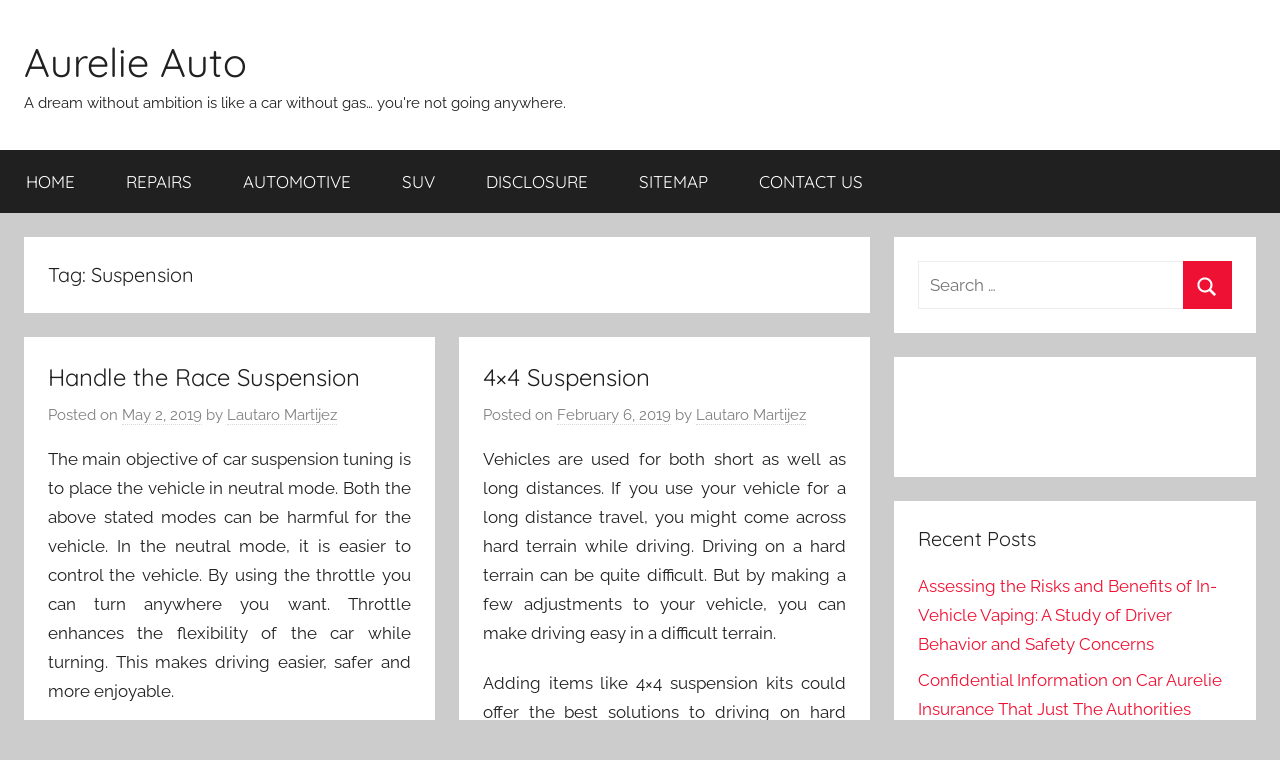

--- FILE ---
content_type: text/html; charset=UTF-8
request_url: http://www.aureliefilippetti.eu/tag/suspension
body_size: 9302
content:
<!DOCTYPE html>
<html lang="en-US">

<head>
<meta charset="UTF-8">
<meta name="viewport" content="width=device-width, initial-scale=1">
<link rel="profile" href="http://gmpg.org/xfn/11">

<title>Suspension &#8211; Aurelie Auto</title>
<meta name='robots' content='max-image-preview:large' />
<link rel="alternate" type="application/rss+xml" title="Aurelie Auto &raquo; Feed" href="http://www.aureliefilippetti.eu/feed" />
<link rel="alternate" type="application/rss+xml" title="Aurelie Auto &raquo; Comments Feed" href="http://www.aureliefilippetti.eu/comments/feed" />
<link rel="alternate" type="application/rss+xml" title="Aurelie Auto &raquo; Suspension Tag Feed" href="http://www.aureliefilippetti.eu/tag/suspension/feed" />
<style id='wp-img-auto-sizes-contain-inline-css' type='text/css'>
img:is([sizes=auto i],[sizes^="auto," i]){contain-intrinsic-size:3000px 1500px}
/*# sourceURL=wp-img-auto-sizes-contain-inline-css */
</style>
<link rel='stylesheet' id='donovan-theme-fonts-css' href='http://www.aureliefilippetti.eu/wp-content/fonts/6861b0d009999a2fbd97cb62cce72b59.css?ver=20201110' type='text/css' media='all' />
<style id='wp-emoji-styles-inline-css' type='text/css'>

	img.wp-smiley, img.emoji {
		display: inline !important;
		border: none !important;
		box-shadow: none !important;
		height: 1em !important;
		width: 1em !important;
		margin: 0 0.07em !important;
		vertical-align: -0.1em !important;
		background: none !important;
		padding: 0 !important;
	}
/*# sourceURL=wp-emoji-styles-inline-css */
</style>
<style id='wp-block-library-inline-css' type='text/css'>
:root{--wp-block-synced-color:#7a00df;--wp-block-synced-color--rgb:122,0,223;--wp-bound-block-color:var(--wp-block-synced-color);--wp-editor-canvas-background:#ddd;--wp-admin-theme-color:#007cba;--wp-admin-theme-color--rgb:0,124,186;--wp-admin-theme-color-darker-10:#006ba1;--wp-admin-theme-color-darker-10--rgb:0,107,160.5;--wp-admin-theme-color-darker-20:#005a87;--wp-admin-theme-color-darker-20--rgb:0,90,135;--wp-admin-border-width-focus:2px}@media (min-resolution:192dpi){:root{--wp-admin-border-width-focus:1.5px}}.wp-element-button{cursor:pointer}:root .has-very-light-gray-background-color{background-color:#eee}:root .has-very-dark-gray-background-color{background-color:#313131}:root .has-very-light-gray-color{color:#eee}:root .has-very-dark-gray-color{color:#313131}:root .has-vivid-green-cyan-to-vivid-cyan-blue-gradient-background{background:linear-gradient(135deg,#00d084,#0693e3)}:root .has-purple-crush-gradient-background{background:linear-gradient(135deg,#34e2e4,#4721fb 50%,#ab1dfe)}:root .has-hazy-dawn-gradient-background{background:linear-gradient(135deg,#faaca8,#dad0ec)}:root .has-subdued-olive-gradient-background{background:linear-gradient(135deg,#fafae1,#67a671)}:root .has-atomic-cream-gradient-background{background:linear-gradient(135deg,#fdd79a,#004a59)}:root .has-nightshade-gradient-background{background:linear-gradient(135deg,#330968,#31cdcf)}:root .has-midnight-gradient-background{background:linear-gradient(135deg,#020381,#2874fc)}:root{--wp--preset--font-size--normal:16px;--wp--preset--font-size--huge:42px}.has-regular-font-size{font-size:1em}.has-larger-font-size{font-size:2.625em}.has-normal-font-size{font-size:var(--wp--preset--font-size--normal)}.has-huge-font-size{font-size:var(--wp--preset--font-size--huge)}.has-text-align-center{text-align:center}.has-text-align-left{text-align:left}.has-text-align-right{text-align:right}.has-fit-text{white-space:nowrap!important}#end-resizable-editor-section{display:none}.aligncenter{clear:both}.items-justified-left{justify-content:flex-start}.items-justified-center{justify-content:center}.items-justified-right{justify-content:flex-end}.items-justified-space-between{justify-content:space-between}.screen-reader-text{border:0;clip-path:inset(50%);height:1px;margin:-1px;overflow:hidden;padding:0;position:absolute;width:1px;word-wrap:normal!important}.screen-reader-text:focus{background-color:#ddd;clip-path:none;color:#444;display:block;font-size:1em;height:auto;left:5px;line-height:normal;padding:15px 23px 14px;text-decoration:none;top:5px;width:auto;z-index:100000}html :where(.has-border-color){border-style:solid}html :where([style*=border-top-color]){border-top-style:solid}html :where([style*=border-right-color]){border-right-style:solid}html :where([style*=border-bottom-color]){border-bottom-style:solid}html :where([style*=border-left-color]){border-left-style:solid}html :where([style*=border-width]){border-style:solid}html :where([style*=border-top-width]){border-top-style:solid}html :where([style*=border-right-width]){border-right-style:solid}html :where([style*=border-bottom-width]){border-bottom-style:solid}html :where([style*=border-left-width]){border-left-style:solid}html :where(img[class*=wp-image-]){height:auto;max-width:100%}:where(figure){margin:0 0 1em}html :where(.is-position-sticky){--wp-admin--admin-bar--position-offset:var(--wp-admin--admin-bar--height,0px)}@media screen and (max-width:600px){html :where(.is-position-sticky){--wp-admin--admin-bar--position-offset:0px}}

/*# sourceURL=wp-block-library-inline-css */
</style><style id='global-styles-inline-css' type='text/css'>
:root{--wp--preset--aspect-ratio--square: 1;--wp--preset--aspect-ratio--4-3: 4/3;--wp--preset--aspect-ratio--3-4: 3/4;--wp--preset--aspect-ratio--3-2: 3/2;--wp--preset--aspect-ratio--2-3: 2/3;--wp--preset--aspect-ratio--16-9: 16/9;--wp--preset--aspect-ratio--9-16: 9/16;--wp--preset--color--black: #000000;--wp--preset--color--cyan-bluish-gray: #abb8c3;--wp--preset--color--white: #ffffff;--wp--preset--color--pale-pink: #f78da7;--wp--preset--color--vivid-red: #cf2e2e;--wp--preset--color--luminous-vivid-orange: #ff6900;--wp--preset--color--luminous-vivid-amber: #fcb900;--wp--preset--color--light-green-cyan: #7bdcb5;--wp--preset--color--vivid-green-cyan: #00d084;--wp--preset--color--pale-cyan-blue: #8ed1fc;--wp--preset--color--vivid-cyan-blue: #0693e3;--wp--preset--color--vivid-purple: #9b51e0;--wp--preset--color--primary: #ee1133;--wp--preset--color--secondary: #d5001a;--wp--preset--color--tertiary: #bb0000;--wp--preset--color--accent: #1153ee;--wp--preset--color--highlight: #eedc11;--wp--preset--color--light-gray: #f2f2f2;--wp--preset--color--gray: #666666;--wp--preset--color--dark-gray: #202020;--wp--preset--gradient--vivid-cyan-blue-to-vivid-purple: linear-gradient(135deg,rgb(6,147,227) 0%,rgb(155,81,224) 100%);--wp--preset--gradient--light-green-cyan-to-vivid-green-cyan: linear-gradient(135deg,rgb(122,220,180) 0%,rgb(0,208,130) 100%);--wp--preset--gradient--luminous-vivid-amber-to-luminous-vivid-orange: linear-gradient(135deg,rgb(252,185,0) 0%,rgb(255,105,0) 100%);--wp--preset--gradient--luminous-vivid-orange-to-vivid-red: linear-gradient(135deg,rgb(255,105,0) 0%,rgb(207,46,46) 100%);--wp--preset--gradient--very-light-gray-to-cyan-bluish-gray: linear-gradient(135deg,rgb(238,238,238) 0%,rgb(169,184,195) 100%);--wp--preset--gradient--cool-to-warm-spectrum: linear-gradient(135deg,rgb(74,234,220) 0%,rgb(151,120,209) 20%,rgb(207,42,186) 40%,rgb(238,44,130) 60%,rgb(251,105,98) 80%,rgb(254,248,76) 100%);--wp--preset--gradient--blush-light-purple: linear-gradient(135deg,rgb(255,206,236) 0%,rgb(152,150,240) 100%);--wp--preset--gradient--blush-bordeaux: linear-gradient(135deg,rgb(254,205,165) 0%,rgb(254,45,45) 50%,rgb(107,0,62) 100%);--wp--preset--gradient--luminous-dusk: linear-gradient(135deg,rgb(255,203,112) 0%,rgb(199,81,192) 50%,rgb(65,88,208) 100%);--wp--preset--gradient--pale-ocean: linear-gradient(135deg,rgb(255,245,203) 0%,rgb(182,227,212) 50%,rgb(51,167,181) 100%);--wp--preset--gradient--electric-grass: linear-gradient(135deg,rgb(202,248,128) 0%,rgb(113,206,126) 100%);--wp--preset--gradient--midnight: linear-gradient(135deg,rgb(2,3,129) 0%,rgb(40,116,252) 100%);--wp--preset--font-size--small: 13px;--wp--preset--font-size--medium: 20px;--wp--preset--font-size--large: 36px;--wp--preset--font-size--x-large: 42px;--wp--preset--spacing--20: 0.44rem;--wp--preset--spacing--30: 0.67rem;--wp--preset--spacing--40: 1rem;--wp--preset--spacing--50: 1.5rem;--wp--preset--spacing--60: 2.25rem;--wp--preset--spacing--70: 3.38rem;--wp--preset--spacing--80: 5.06rem;--wp--preset--shadow--natural: 6px 6px 9px rgba(0, 0, 0, 0.2);--wp--preset--shadow--deep: 12px 12px 50px rgba(0, 0, 0, 0.4);--wp--preset--shadow--sharp: 6px 6px 0px rgba(0, 0, 0, 0.2);--wp--preset--shadow--outlined: 6px 6px 0px -3px rgb(255, 255, 255), 6px 6px rgb(0, 0, 0);--wp--preset--shadow--crisp: 6px 6px 0px rgb(0, 0, 0);}:where(.is-layout-flex){gap: 0.5em;}:where(.is-layout-grid){gap: 0.5em;}body .is-layout-flex{display: flex;}.is-layout-flex{flex-wrap: wrap;align-items: center;}.is-layout-flex > :is(*, div){margin: 0;}body .is-layout-grid{display: grid;}.is-layout-grid > :is(*, div){margin: 0;}:where(.wp-block-columns.is-layout-flex){gap: 2em;}:where(.wp-block-columns.is-layout-grid){gap: 2em;}:where(.wp-block-post-template.is-layout-flex){gap: 1.25em;}:where(.wp-block-post-template.is-layout-grid){gap: 1.25em;}.has-black-color{color: var(--wp--preset--color--black) !important;}.has-cyan-bluish-gray-color{color: var(--wp--preset--color--cyan-bluish-gray) !important;}.has-white-color{color: var(--wp--preset--color--white) !important;}.has-pale-pink-color{color: var(--wp--preset--color--pale-pink) !important;}.has-vivid-red-color{color: var(--wp--preset--color--vivid-red) !important;}.has-luminous-vivid-orange-color{color: var(--wp--preset--color--luminous-vivid-orange) !important;}.has-luminous-vivid-amber-color{color: var(--wp--preset--color--luminous-vivid-amber) !important;}.has-light-green-cyan-color{color: var(--wp--preset--color--light-green-cyan) !important;}.has-vivid-green-cyan-color{color: var(--wp--preset--color--vivid-green-cyan) !important;}.has-pale-cyan-blue-color{color: var(--wp--preset--color--pale-cyan-blue) !important;}.has-vivid-cyan-blue-color{color: var(--wp--preset--color--vivid-cyan-blue) !important;}.has-vivid-purple-color{color: var(--wp--preset--color--vivid-purple) !important;}.has-black-background-color{background-color: var(--wp--preset--color--black) !important;}.has-cyan-bluish-gray-background-color{background-color: var(--wp--preset--color--cyan-bluish-gray) !important;}.has-white-background-color{background-color: var(--wp--preset--color--white) !important;}.has-pale-pink-background-color{background-color: var(--wp--preset--color--pale-pink) !important;}.has-vivid-red-background-color{background-color: var(--wp--preset--color--vivid-red) !important;}.has-luminous-vivid-orange-background-color{background-color: var(--wp--preset--color--luminous-vivid-orange) !important;}.has-luminous-vivid-amber-background-color{background-color: var(--wp--preset--color--luminous-vivid-amber) !important;}.has-light-green-cyan-background-color{background-color: var(--wp--preset--color--light-green-cyan) !important;}.has-vivid-green-cyan-background-color{background-color: var(--wp--preset--color--vivid-green-cyan) !important;}.has-pale-cyan-blue-background-color{background-color: var(--wp--preset--color--pale-cyan-blue) !important;}.has-vivid-cyan-blue-background-color{background-color: var(--wp--preset--color--vivid-cyan-blue) !important;}.has-vivid-purple-background-color{background-color: var(--wp--preset--color--vivid-purple) !important;}.has-black-border-color{border-color: var(--wp--preset--color--black) !important;}.has-cyan-bluish-gray-border-color{border-color: var(--wp--preset--color--cyan-bluish-gray) !important;}.has-white-border-color{border-color: var(--wp--preset--color--white) !important;}.has-pale-pink-border-color{border-color: var(--wp--preset--color--pale-pink) !important;}.has-vivid-red-border-color{border-color: var(--wp--preset--color--vivid-red) !important;}.has-luminous-vivid-orange-border-color{border-color: var(--wp--preset--color--luminous-vivid-orange) !important;}.has-luminous-vivid-amber-border-color{border-color: var(--wp--preset--color--luminous-vivid-amber) !important;}.has-light-green-cyan-border-color{border-color: var(--wp--preset--color--light-green-cyan) !important;}.has-vivid-green-cyan-border-color{border-color: var(--wp--preset--color--vivid-green-cyan) !important;}.has-pale-cyan-blue-border-color{border-color: var(--wp--preset--color--pale-cyan-blue) !important;}.has-vivid-cyan-blue-border-color{border-color: var(--wp--preset--color--vivid-cyan-blue) !important;}.has-vivid-purple-border-color{border-color: var(--wp--preset--color--vivid-purple) !important;}.has-vivid-cyan-blue-to-vivid-purple-gradient-background{background: var(--wp--preset--gradient--vivid-cyan-blue-to-vivid-purple) !important;}.has-light-green-cyan-to-vivid-green-cyan-gradient-background{background: var(--wp--preset--gradient--light-green-cyan-to-vivid-green-cyan) !important;}.has-luminous-vivid-amber-to-luminous-vivid-orange-gradient-background{background: var(--wp--preset--gradient--luminous-vivid-amber-to-luminous-vivid-orange) !important;}.has-luminous-vivid-orange-to-vivid-red-gradient-background{background: var(--wp--preset--gradient--luminous-vivid-orange-to-vivid-red) !important;}.has-very-light-gray-to-cyan-bluish-gray-gradient-background{background: var(--wp--preset--gradient--very-light-gray-to-cyan-bluish-gray) !important;}.has-cool-to-warm-spectrum-gradient-background{background: var(--wp--preset--gradient--cool-to-warm-spectrum) !important;}.has-blush-light-purple-gradient-background{background: var(--wp--preset--gradient--blush-light-purple) !important;}.has-blush-bordeaux-gradient-background{background: var(--wp--preset--gradient--blush-bordeaux) !important;}.has-luminous-dusk-gradient-background{background: var(--wp--preset--gradient--luminous-dusk) !important;}.has-pale-ocean-gradient-background{background: var(--wp--preset--gradient--pale-ocean) !important;}.has-electric-grass-gradient-background{background: var(--wp--preset--gradient--electric-grass) !important;}.has-midnight-gradient-background{background: var(--wp--preset--gradient--midnight) !important;}.has-small-font-size{font-size: var(--wp--preset--font-size--small) !important;}.has-medium-font-size{font-size: var(--wp--preset--font-size--medium) !important;}.has-large-font-size{font-size: var(--wp--preset--font-size--large) !important;}.has-x-large-font-size{font-size: var(--wp--preset--font-size--x-large) !important;}
/*# sourceURL=global-styles-inline-css */
</style>

<style id='classic-theme-styles-inline-css' type='text/css'>
/*! This file is auto-generated */
.wp-block-button__link{color:#fff;background-color:#32373c;border-radius:9999px;box-shadow:none;text-decoration:none;padding:calc(.667em + 2px) calc(1.333em + 2px);font-size:1.125em}.wp-block-file__button{background:#32373c;color:#fff;text-decoration:none}
/*# sourceURL=/wp-includes/css/classic-themes.min.css */
</style>
<link rel='stylesheet' id='donovan-stylesheet-css' href='http://www.aureliefilippetti.eu/wp-content/themes/donovan/style.css?ver=1.9.2' type='text/css' media='all' />
<script type="text/javascript" src="http://www.aureliefilippetti.eu/wp-content/themes/donovan/assets/js/svgxuse.min.js?ver=1.2.6" id="svgxuse-js"></script>
<link rel="https://api.w.org/" href="http://www.aureliefilippetti.eu/wp-json/" /><link rel="alternate" title="JSON" type="application/json" href="http://www.aureliefilippetti.eu/wp-json/wp/v2/tags/34" /><link rel="EditURI" type="application/rsd+xml" title="RSD" href="http://www.aureliefilippetti.eu/xmlrpc.php?rsd" />
<meta name="generator" content="WordPress 6.9" />
		<style type="text/css" id="wp-custom-css">
			 .post{ text-align: justify; 
}		</style>
		</head>

<body class="archive tag tag-suspension tag-34 wp-embed-responsive wp-theme-donovan blog-grid-layout hfeed">

	<div id="page" class="site">
		<a class="skip-link screen-reader-text" href="#content">Skip to content</a>

		
		
		<header id="masthead" class="site-header clearfix" role="banner">

			<div class="header-main container clearfix">

				<div id="logo" class="site-branding clearfix">

										
			<p class="site-title"><a href="http://www.aureliefilippetti.eu/" rel="home">Aurelie Auto</a></p>

							
			<p class="site-description">A dream without ambition is like a car without gas&#8230; you&#039;re not going anywhere.</p>

			
				</div><!-- .site-branding -->

				
			</div><!-- .header-main -->

			

	<div id="main-navigation-wrap" class="primary-navigation-wrap">

		<div id="main-navigation-container" class="primary-navigation-container container">

			
			<button class="primary-menu-toggle menu-toggle" aria-controls="primary-menu" aria-expanded="false" >
				<svg class="icon icon-menu" aria-hidden="true" role="img"> <use xlink:href="http://www.aureliefilippetti.eu/wp-content/themes/donovan/assets/icons/genericons-neue.svg#menu"></use> </svg><svg class="icon icon-close" aria-hidden="true" role="img"> <use xlink:href="http://www.aureliefilippetti.eu/wp-content/themes/donovan/assets/icons/genericons-neue.svg#close"></use> </svg>				<span class="menu-toggle-text">Menu</span>
			</button>

			<div class="primary-navigation">

				<nav id="site-navigation" class="main-navigation" role="navigation"  aria-label="Primary Menu">

					<ul id="primary-menu" class="menu"><li id="menu-item-491" class="menu-item menu-item-type-custom menu-item-object-custom menu-item-home menu-item-491"><a href="http://www.aureliefilippetti.eu/">HOME</a></li>
<li id="menu-item-494" class="menu-item menu-item-type-taxonomy menu-item-object-category menu-item-494"><a href="http://www.aureliefilippetti.eu/category/repairs">REPAIRS</a></li>
<li id="menu-item-495" class="menu-item menu-item-type-taxonomy menu-item-object-category menu-item-495"><a href="http://www.aureliefilippetti.eu/category/automotive">AUTOMOTIVE</a></li>
<li id="menu-item-496" class="menu-item menu-item-type-taxonomy menu-item-object-category menu-item-496"><a href="http://www.aureliefilippetti.eu/category/suv">SUV</a></li>
<li id="menu-item-493" class="menu-item menu-item-type-post_type menu-item-object-page menu-item-493"><a href="http://www.aureliefilippetti.eu/disclosure">DISCLOSURE</a></li>
<li id="menu-item-500" class="menu-item menu-item-type-post_type menu-item-object-page menu-item-500"><a href="http://www.aureliefilippetti.eu/sitemap">SITEMAP</a></li>
<li id="menu-item-492" class="menu-item menu-item-type-post_type menu-item-object-page menu-item-492"><a href="http://www.aureliefilippetti.eu/contact-us">CONTACT US</a></li>
</ul>				</nav><!-- #site-navigation -->

			</div><!-- .primary-navigation -->

		</div>

	</div>



			
			
		</header><!-- #masthead -->

		
		<div id="content" class="site-content container">

			
	<div id="primary" class="content-archive content-area">
		<main id="main" class="site-main" role="main">

		
			<header class="archive-header">

				<h1 class="archive-title">Tag: <span>Suspension</span></h1>				
			</header><!-- .archive-header -->

			<div id="post-wrapper" class="post-wrapper">

			
<article id="post-321" class="post-321 post type-post status-publish format-standard hentry category-automotive tag-suspension comments-off">

	
	<div class="post-content">

		<header class="entry-header">

			<h2 class="entry-title"><a href="http://www.aureliefilippetti.eu/handle-the-race-suspension.html" rel="bookmark">Handle the Race Suspension</a></h2>
			<div class="entry-meta post-details"><span class="posted-on meta-date">Posted on <a href="http://www.aureliefilippetti.eu/handle-the-race-suspension.html" rel="bookmark"><time class="entry-date published" datetime="2019-05-02T11:02:11+00:00">May 2, 2019</time><time class="updated" datetime="2019-05-24T05:44:12+00:00">May 24, 2019</time></a></span><span class="posted-by meta-author"> by <span class="author vcard"><a class="url fn n" href="http://www.aureliefilippetti.eu" title="View all posts by Lautaro Martijez" rel="author">Lautaro Martijez</a></span></span></div>
		</header><!-- .entry-header -->

		<div class="entry-content entry-excerpt clearfix">
			<p style="text-align: justify;">The main objective of car suspension tuning is to place the vehicle in neutral mode. Both the above stated modes can be harmful for the vehicle. In the neutral mode, it is easier to control the vehicle. By using the throttle you can turn anywhere you want. Throttle enhances the flexibility of the car while turning. This makes driving easier, safer and more enjoyable.</p>
<p style="text-align: justify;">It is simpler to control a vehicle, when it is in neutral state. The tires will enjoy greater durability due to less wear and tear. While driving, the laps also become quicker. At times an over-steering car can also produce quick laps. But for this purpose expert driving is required. If the driver is inexperienced or &hellip; <a href="http://www.aureliefilippetti.eu/handle-the-race-suspension.html" class="read-more">Read the rest </a></p>			
			<a href="http://www.aureliefilippetti.eu/handle-the-race-suspension.html" class="more-link">Continue reading</a>

					</div><!-- .entry-content -->

	</div>

	<footer class="entry-footer post-details">
		<div class="entry-categories"> <svg class="icon icon-category" aria-hidden="true" role="img"> <use xlink:href="http://www.aureliefilippetti.eu/wp-content/themes/donovan/assets/icons/genericons-neue.svg#category"></use> </svg><a href="http://www.aureliefilippetti.eu/category/automotive" rel="category tag">Automotive</a></div>	</footer><!-- .entry-footer -->

</article>

<article id="post-317" class="post-317 post type-post status-publish format-standard hentry category-automotive tag-suspension comments-off">

	
	<div class="post-content">

		<header class="entry-header">

			<h2 class="entry-title"><a href="http://www.aureliefilippetti.eu/4x4-suspension.html" rel="bookmark">4&#215;4 Suspension</a></h2>
			<div class="entry-meta post-details"><span class="posted-on meta-date">Posted on <a href="http://www.aureliefilippetti.eu/4x4-suspension.html" rel="bookmark"><time class="entry-date published" datetime="2019-02-06T05:31:29+00:00">February 6, 2019</time><time class="updated" datetime="2019-05-24T05:44:12+00:00">May 24, 2019</time></a></span><span class="posted-by meta-author"> by <span class="author vcard"><a class="url fn n" href="http://www.aureliefilippetti.eu" title="View all posts by Lautaro Martijez" rel="author">Lautaro Martijez</a></span></span></div>
		</header><!-- .entry-header -->

		<div class="entry-content entry-excerpt clearfix">
			<p style="text-align: justify;">Vehicles are used for both short as well as long distances. If you use your vehicle for a long distance travel, you might come across hard terrain while driving. Driving on a hard terrain can be quite difficult. But by making a few adjustments to your vehicle, you can make driving easy in a difficult terrain.</p>
<p style="text-align: justify;">Adding items like 4×4 suspension kits could offer the best solutions to driving on hard terrains. Some of the important Items that could be used to improve your vehicle&#8217;s suspension are leaf springs, steering stabilizers, coils, shock absorbents, torsion bars, shackles, hardware etc.</p>
<p style="text-align: justify;">There is no shortage of suspension kits in the market. You have to choose the right options which suit your vehicle. &hellip; <a href="http://www.aureliefilippetti.eu/4x4-suspension.html" class="read-more">Read the rest </a></p>			
			<a href="http://www.aureliefilippetti.eu/4x4-suspension.html" class="more-link">Continue reading</a>

					</div><!-- .entry-content -->

	</div>

	<footer class="entry-footer post-details">
		<div class="entry-categories"> <svg class="icon icon-category" aria-hidden="true" role="img"> <use xlink:href="http://www.aureliefilippetti.eu/wp-content/themes/donovan/assets/icons/genericons-neue.svg#category"></use> </svg><a href="http://www.aureliefilippetti.eu/category/automotive" rel="category tag">Automotive</a></div>	</footer><!-- .entry-footer -->

</article>

			</div>

			
		</main><!-- #main -->
	</div><!-- #primary -->


	<section id="secondary" class="sidebar widget-area clearfix" role="complementary">

		<section id="search-2" class="widget widget_search">
<form role="search" method="get" class="search-form" action="http://www.aureliefilippetti.eu/">
	<label>
		<span class="screen-reader-text">Search for:</span>
		<input type="search" class="search-field"
			placeholder="Search &hellip;"
			value="" name="s"
			title="Search for:" />
	</label>
	<button type="submit" class="search-submit">
		<svg class="icon icon-search" aria-hidden="true" role="img"> <use xlink:href="http://www.aureliefilippetti.eu/wp-content/themes/donovan/assets/icons/genericons-neue.svg#search"></use> </svg>		<span class="screen-reader-text">Search</span>
	</button>
</form>
</section><section id="magenet_widget-2" class="widget widget_magenet_widget"><aside class="widget magenet_widget_box"><div class="mads-block"></div></aside></section>
		<section id="recent-posts-2" class="widget widget_recent_entries">
		<h4 class="widget-title">Recent Posts</h4>
		<ul>
											<li>
					<a href="http://www.aureliefilippetti.eu/assessing-the-risks-and-benefits-of-in-vehicle-vaping-a-study-of-driver-behavior-and-safety-concerns.html">Assessing the Risks and Benefits of In-Vehicle Vaping: A Study of Driver Behavior and Safety Concerns</a>
									</li>
											<li>
					<a href="http://www.aureliefilippetti.eu/confidential-information-on-car-aurelie-insurance-that-just-the-authorities-know-occur.html">Confidential Information on Car Aurelie Insurance That Just The Authorities Know Occur</a>
									</li>
											<li>
					<a href="http://www.aureliefilippetti.eu/children-work-and-auto-repair-aurelie-loans.html">Children, Work and Auto Repair Aurelie Loans</a>
									</li>
											<li>
					<a href="http://www.aureliefilippetti.eu/obtaining-the-most-useful-car-aurelie-insurance.html">Obtaining The Most useful Car Aurelie Insurance</a>
									</li>
											<li>
					<a href="http://www.aureliefilippetti.eu/unusual-report-finds-the-inaccurate-methods-of-auto-repair-aurelie.html">Unusual Report Finds The Inaccurate Methods of Auto Repair Aurelie</a>
									</li>
											<li>
					<a href="http://www.aureliefilippetti.eu/using-car-aurelie-insurance.html">Using Car Aurelie Insurance</a>
									</li>
											<li>
					<a href="http://www.aureliefilippetti.eu/before-you-are-also-late-obtain-the-scoop-on-aurelie-auto-repair-shop.html">Before You are Also Late obtain the Scoop on Aurelie Auto Repair Shop</a>
									</li>
											<li>
					<a href="http://www.aureliefilippetti.eu/what-many-people-are-saying-about-auto-repair-aurelie-insurance-is-dead-wrong-and-why.html">What Many people are Saying About Auto Repair Aurelie Insurance Is Dead Wrong And Why</a>
									</li>
											<li>
					<a href="http://www.aureliefilippetti.eu/top-car-aurelie-insurance-tips.html">Top Car Aurelie Insurance Tips!</a>
									</li>
											<li>
					<a href="http://www.aureliefilippetti.eu/the-real-history-of-auto-repair-aurelie-loans-refuted.html">The Real History of Auto Repair Aurelie Loans Refuted</a>
									</li>
					</ul>

		</section><section id="categories-2" class="widget widget_categories"><h4 class="widget-title">Categories</h4>
			<ul>
					<li class="cat-item cat-item-1"><a href="http://www.aureliefilippetti.eu/category/automotive">Automotive</a>
</li>
	<li class="cat-item cat-item-3"><a href="http://www.aureliefilippetti.eu/category/repairs">Repairs</a>
</li>
	<li class="cat-item cat-item-2"><a href="http://www.aureliefilippetti.eu/category/suv">SUV</a>
</li>
			</ul>

			</section><section id="archives-2" class="widget widget_archive"><h4 class="widget-title">Archives</h4>
			<ul>
					<li><a href='http://www.aureliefilippetti.eu/2023/02'>February 2023</a></li>
	<li><a href='http://www.aureliefilippetti.eu/2021/11'>November 2021</a></li>
	<li><a href='http://www.aureliefilippetti.eu/2021/10'>October 2021</a></li>
	<li><a href='http://www.aureliefilippetti.eu/2021/09'>September 2021</a></li>
	<li><a href='http://www.aureliefilippetti.eu/2021/08'>August 2021</a></li>
	<li><a href='http://www.aureliefilippetti.eu/2021/07'>July 2021</a></li>
	<li><a href='http://www.aureliefilippetti.eu/2021/06'>June 2021</a></li>
	<li><a href='http://www.aureliefilippetti.eu/2021/05'>May 2021</a></li>
	<li><a href='http://www.aureliefilippetti.eu/2021/04'>April 2021</a></li>
	<li><a href='http://www.aureliefilippetti.eu/2021/03'>March 2021</a></li>
	<li><a href='http://www.aureliefilippetti.eu/2021/02'>February 2021</a></li>
	<li><a href='http://www.aureliefilippetti.eu/2021/01'>January 2021</a></li>
	<li><a href='http://www.aureliefilippetti.eu/2020/12'>December 2020</a></li>
	<li><a href='http://www.aureliefilippetti.eu/2020/11'>November 2020</a></li>
	<li><a href='http://www.aureliefilippetti.eu/2020/10'>October 2020</a></li>
	<li><a href='http://www.aureliefilippetti.eu/2020/09'>September 2020</a></li>
	<li><a href='http://www.aureliefilippetti.eu/2020/08'>August 2020</a></li>
	<li><a href='http://www.aureliefilippetti.eu/2020/07'>July 2020</a></li>
	<li><a href='http://www.aureliefilippetti.eu/2020/06'>June 2020</a></li>
	<li><a href='http://www.aureliefilippetti.eu/2020/05'>May 2020</a></li>
	<li><a href='http://www.aureliefilippetti.eu/2020/04'>April 2020</a></li>
	<li><a href='http://www.aureliefilippetti.eu/2020/03'>March 2020</a></li>
	<li><a href='http://www.aureliefilippetti.eu/2020/02'>February 2020</a></li>
	<li><a href='http://www.aureliefilippetti.eu/2020/01'>January 2020</a></li>
	<li><a href='http://www.aureliefilippetti.eu/2019/12'>December 2019</a></li>
	<li><a href='http://www.aureliefilippetti.eu/2019/10'>October 2019</a></li>
	<li><a href='http://www.aureliefilippetti.eu/2019/09'>September 2019</a></li>
	<li><a href='http://www.aureliefilippetti.eu/2019/08'>August 2019</a></li>
	<li><a href='http://www.aureliefilippetti.eu/2019/07'>July 2019</a></li>
	<li><a href='http://www.aureliefilippetti.eu/2019/06'>June 2019</a></li>
	<li><a href='http://www.aureliefilippetti.eu/2019/05'>May 2019</a></li>
	<li><a href='http://www.aureliefilippetti.eu/2019/04'>April 2019</a></li>
	<li><a href='http://www.aureliefilippetti.eu/2019/03'>March 2019</a></li>
	<li><a href='http://www.aureliefilippetti.eu/2019/02'>February 2019</a></li>
	<li><a href='http://www.aureliefilippetti.eu/2019/01'>January 2019</a></li>
			</ul>

			</section><section id="php_widget-4" class="widget php_widget"><a style="display:none"> <img src="https://accessily.com/img/Accessily_badge.png" id="787857142835841_accessily_4729" width="80px"></a>
</section>
	</section><!-- #secondary -->

<!-- wmm w -->
	</div><!-- #content -->

	
	<div id="footer" class="footer-wrap">

		<footer id="colophon" class="site-footer container clearfix" role="contentinfo">

			
			<div id="footer-line" class="site-info">
								
		<span class="credit-link">
			WordPress Theme: Donovan by ThemeZee.		</span>

					</div><!-- .site-info -->

		</footer><!-- #colophon -->

	</div>

</div><!-- #page -->

<script type="text/javascript">
<!--
var _acic={dataProvider:10};(function(){var e=document.createElement("script");e.type="text/javascript";e.async=true;e.src="https://www.acint.net/aci.js";var t=document.getElementsByTagName("script")[0];t.parentNode.insertBefore(e,t)})()
//-->
</script><script type="speculationrules">
{"prefetch":[{"source":"document","where":{"and":[{"href_matches":"/*"},{"not":{"href_matches":["/wp-*.php","/wp-admin/*","/wp-content/uploads/*","/wp-content/*","/wp-content/plugins/*","/wp-content/themes/donovan/*","/*\\?(.+)"]}},{"not":{"selector_matches":"a[rel~=\"nofollow\"]"}},{"not":{"selector_matches":".no-prefetch, .no-prefetch a"}}]},"eagerness":"conservative"}]}
</script>
<script type="text/javascript" id="donovan-navigation-js-extra">
/* <![CDATA[ */
var donovanScreenReaderText = {"expand":"Expand child menu","collapse":"Collapse child menu","icon":"\u003Csvg class=\"icon icon-expand\" aria-hidden=\"true\" role=\"img\"\u003E \u003Cuse xlink:href=\"http://www.aureliefilippetti.eu/wp-content/themes/donovan/assets/icons/genericons-neue.svg#expand\"\u003E\u003C/use\u003E \u003C/svg\u003E"};
//# sourceURL=donovan-navigation-js-extra
/* ]]> */
</script>
<script type="text/javascript" src="http://www.aureliefilippetti.eu/wp-content/themes/donovan/assets/js/navigation.min.js?ver=20220224" id="donovan-navigation-js"></script>
<script id="wp-emoji-settings" type="application/json">
{"baseUrl":"https://s.w.org/images/core/emoji/17.0.2/72x72/","ext":".png","svgUrl":"https://s.w.org/images/core/emoji/17.0.2/svg/","svgExt":".svg","source":{"concatemoji":"http://www.aureliefilippetti.eu/wp-includes/js/wp-emoji-release.min.js?ver=6.9"}}
</script>
<script type="module">
/* <![CDATA[ */
/*! This file is auto-generated */
const a=JSON.parse(document.getElementById("wp-emoji-settings").textContent),o=(window._wpemojiSettings=a,"wpEmojiSettingsSupports"),s=["flag","emoji"];function i(e){try{var t={supportTests:e,timestamp:(new Date).valueOf()};sessionStorage.setItem(o,JSON.stringify(t))}catch(e){}}function c(e,t,n){e.clearRect(0,0,e.canvas.width,e.canvas.height),e.fillText(t,0,0);t=new Uint32Array(e.getImageData(0,0,e.canvas.width,e.canvas.height).data);e.clearRect(0,0,e.canvas.width,e.canvas.height),e.fillText(n,0,0);const a=new Uint32Array(e.getImageData(0,0,e.canvas.width,e.canvas.height).data);return t.every((e,t)=>e===a[t])}function p(e,t){e.clearRect(0,0,e.canvas.width,e.canvas.height),e.fillText(t,0,0);var n=e.getImageData(16,16,1,1);for(let e=0;e<n.data.length;e++)if(0!==n.data[e])return!1;return!0}function u(e,t,n,a){switch(t){case"flag":return n(e,"\ud83c\udff3\ufe0f\u200d\u26a7\ufe0f","\ud83c\udff3\ufe0f\u200b\u26a7\ufe0f")?!1:!n(e,"\ud83c\udde8\ud83c\uddf6","\ud83c\udde8\u200b\ud83c\uddf6")&&!n(e,"\ud83c\udff4\udb40\udc67\udb40\udc62\udb40\udc65\udb40\udc6e\udb40\udc67\udb40\udc7f","\ud83c\udff4\u200b\udb40\udc67\u200b\udb40\udc62\u200b\udb40\udc65\u200b\udb40\udc6e\u200b\udb40\udc67\u200b\udb40\udc7f");case"emoji":return!a(e,"\ud83e\u1fac8")}return!1}function f(e,t,n,a){let r;const o=(r="undefined"!=typeof WorkerGlobalScope&&self instanceof WorkerGlobalScope?new OffscreenCanvas(300,150):document.createElement("canvas")).getContext("2d",{willReadFrequently:!0}),s=(o.textBaseline="top",o.font="600 32px Arial",{});return e.forEach(e=>{s[e]=t(o,e,n,a)}),s}function r(e){var t=document.createElement("script");t.src=e,t.defer=!0,document.head.appendChild(t)}a.supports={everything:!0,everythingExceptFlag:!0},new Promise(t=>{let n=function(){try{var e=JSON.parse(sessionStorage.getItem(o));if("object"==typeof e&&"number"==typeof e.timestamp&&(new Date).valueOf()<e.timestamp+604800&&"object"==typeof e.supportTests)return e.supportTests}catch(e){}return null}();if(!n){if("undefined"!=typeof Worker&&"undefined"!=typeof OffscreenCanvas&&"undefined"!=typeof URL&&URL.createObjectURL&&"undefined"!=typeof Blob)try{var e="postMessage("+f.toString()+"("+[JSON.stringify(s),u.toString(),c.toString(),p.toString()].join(",")+"));",a=new Blob([e],{type:"text/javascript"});const r=new Worker(URL.createObjectURL(a),{name:"wpTestEmojiSupports"});return void(r.onmessage=e=>{i(n=e.data),r.terminate(),t(n)})}catch(e){}i(n=f(s,u,c,p))}t(n)}).then(e=>{for(const n in e)a.supports[n]=e[n],a.supports.everything=a.supports.everything&&a.supports[n],"flag"!==n&&(a.supports.everythingExceptFlag=a.supports.everythingExceptFlag&&a.supports[n]);var t;a.supports.everythingExceptFlag=a.supports.everythingExceptFlag&&!a.supports.flag,a.supports.everything||((t=a.source||{}).concatemoji?r(t.concatemoji):t.wpemoji&&t.twemoji&&(r(t.twemoji),r(t.wpemoji)))});
//# sourceURL=http://www.aureliefilippetti.eu/wp-includes/js/wp-emoji-loader.min.js
/* ]]> */
</script>

<script defer src="https://static.cloudflareinsights.com/beacon.min.js/vcd15cbe7772f49c399c6a5babf22c1241717689176015" integrity="sha512-ZpsOmlRQV6y907TI0dKBHq9Md29nnaEIPlkf84rnaERnq6zvWvPUqr2ft8M1aS28oN72PdrCzSjY4U6VaAw1EQ==" data-cf-beacon='{"version":"2024.11.0","token":"90f7c19b0ce543dc8292bc1eacf37808","r":1,"server_timing":{"name":{"cfCacheStatus":true,"cfEdge":true,"cfExtPri":true,"cfL4":true,"cfOrigin":true,"cfSpeedBrain":true},"location_startswith":null}}' crossorigin="anonymous"></script>
</body>
</html>
